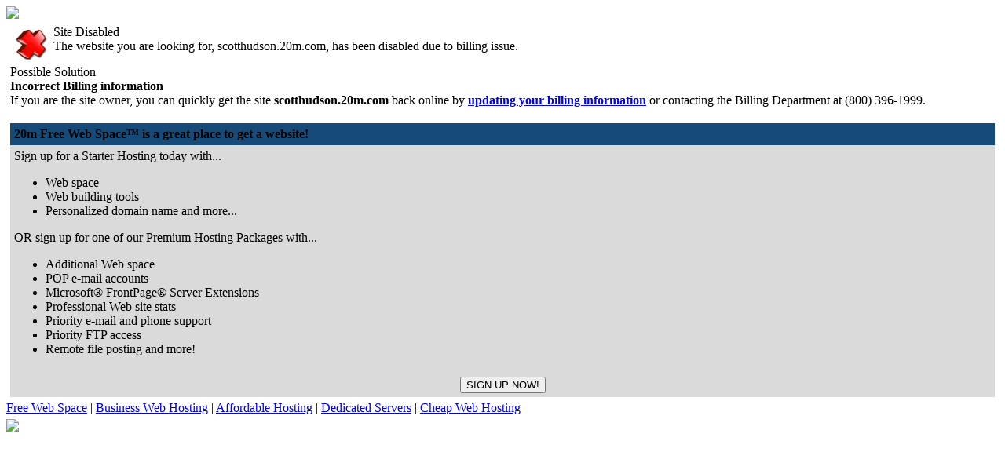

--- FILE ---
content_type: text/html
request_url: http://scotthudson.20m.com/
body_size: 5661
content:
<!--|11|1768449725|3.141.12.74|NONE|-->
<!-- content - Partner "default.partner" - File "html_parser/lock_html_billing.htm" -->




 <!DOCTYPE HTML PUBLIC "-//W3C//DTD HTML 4.01 Transitional//EN"><html><head>
  <title>Site Disabled - 20m Free Web Space�</title>
  
  
   <META http-equiv="X-UA-Compatible" content="IE=Edge"> 
  <!-- env.cgi: html_parser -->
  <link rel="stylesheet" href="/cgi-bin/css/new_style.css?partner=20m.com" type="text/css">
  
  </head><body>
  
   
  
  
  
  
  <div id="insidebanners">
    <div id="shellouterdiv">
      
      <DIV id="logocontainer"><a href="http://www.20m.com"><img NAME=logo SRC=/cgi-bin/image/logo_small.gif?partner=20m.com border=0></a></DIV> 
      <div id="shellinnerdiv">
        
        <div class="areaborder">
          <div id="maintable">

<TABLE BORDER="0" CELLSPACING="0" CELLPADDING="5" WIDTH="100%">
  <TR>
    <TD>  
  
  <div class=spot><table class="spottable"><tr valign=top><td>
  <DIV ID="spotimage" class="spotimage">
				<IMG src="/fs_img/cgi/html_parser.gif"></DIV></td><TD width="100%">
  
    
    <!-- CS IMG -->
  
  <DIV class=spotheading>Site Disabled</DIV>
  The website you are looking for, scotthudson.20m.com, has been disabled due to billing issue.
  
  </td></tr></table></div>
<DIV class='section'>
<div class="sectionheading" style="">
            
            Possible Solution
			      
	          </div>
<DIV class="sectiontextouter" ><SPAN CLASS="sectiontext" ><B>Incorrect Billing information</B><BR>
If you are the site owner, you can quickly get the site<B> scotthudson.20m.com </B>back online by <B><A class="sectiontextlink" HREF="/cgi-bin/util/upgrade?sub=billing_update&chunk=from_site_disabled" TARGET="_self" ONCLICK="">updating your billing information</A></B> or contacting the Billing Department at (800) 396-1999.</SPAN></DIV>
</td></tr><tr><td>

</td></tr><tr><td>

 <TABLE WIDTH="100%" BORDER="0" CELLSPACING="0" CELLPADDING="5">
  <TR ALIGN="LEFT" BGCOLOR="164B79">
    <TD>
      <span class="tableheadtext"><b>20m Free Web Space� is a great place to get a website!</b></span>
    </TD>
  </TR>
  <TR>
    <TD BGCOLOR="DADADA">
      Sign up for a Starter Hosting today with...

<UL>

<LI> Web space</LI><LI>Web building tools</LI><LI>Personalized domain name and more...</LI>
</UL>

      OR sign up for one of our Premium Hosting
                  Packages with...

<UL>

<LI> Additional Web space</LI><LI>POP e-mail accounts</LI><LI>Microsoft&reg; FrontPage&reg; Server Extensions</LI><LI>Professional Web site stats</LI><LI>Priority e-mail and phone support</LI><LI>Priority FTP access</LI><LI>Remote file posting and more!</LI>
</UL>

    </TD>
  </TR>
  <TR>
    <FORM METHOD="post" ACTION="http://signup.20m.com/cgi-bin/signup?link_id=6453561928">
            <TD ALIGN="CENTER" BGCOLOR="DADADA">
              <INPUT TYPE="submit" NAME="signup" VALUE="SIGN UP NOW!">
    </TD>
    </FORM>
  </TR>
</TABLE></DIV></TD>
  </TR>
</TABLE>
           </div>
        </div>
        
  <div class="footer footertext">
  <A HREF="http://www.20m.com/free.html" TARGET="_blank" CLASS="footerlink">Free Web Space</A>&nbsp;|&nbsp;<A HREF="http://www.20m.com/business.html" TARGET="_blank" CLASS="footerlink">Business Web Hosting</A>&nbsp;|&nbsp;<A HREF="http://www.20m.com/affordable.html" TARGET="_blank" CLASS="footerlink">Affordable Hosting</A>&nbsp;|&nbsp;<A HREF="http://www.20m.com/dedicated.html" TARGET="_blank" CLASS="footerlink">Dedicated Servers</A>&nbsp;|&nbsp;<A HREF="http://www.20m.com" TARGET="_blank" CLASS="footerlink">Cheap Web Hosting</A>
  </div>
  
      </div>
    </div>
    <div id="cobrand">
   <img src="/cgi-bin/image/images/cobrand_logo.gif" vspace="5" BORDER="0">
 </div>
   </div>
  
   
  
  
  
  </TD></TR></TABLE>
  
            <SCRIPT type="text/javascript" language="javascript"><!--
 		if (!document.refcd) { // If refcd has already been set, don't bother.
 			document.refcd="";
		
				
					if (document.referrer.match(/google\..*\/search/)) {
						document.refcd="ORGANIC_SEARCH_GOOGLE";
					} else if (document.referrer.match(/search\.msn\.com\/results/)) {
						document.refcd="ORGANIC_SEARCH_MSN";
					} else if (document.referrer.match(/search\.yahoo/)) {
						document.refcd="ORGANIC_SEARCH_YAHOO";
					} else if (document.referrer.match(/dir\.yahoo/)) {
						document.refcd="ORGANIC_SEARCH_YAHOO_DIR";
					} else if (document.referrer.match(/web\.ask\.com/)) {
						document.refcd="ORGANIC_SEARCH_ASK.COM";
					} else if (document.referrer.match(/dogpile\.com/)) {
						document.refcd="ORGANIC_SEARCH_DOGPILE";
					} else if (document.referrer.match(/aolsearch\.aol\.com/)) {
						document.refcd="ORGANIC_SEARCH_AOL";
					} 
				
			
		}
	//--></SCRIPT>
        
<!-- Google Analytics Insertion Begin -->
<script type="text/javascript">
<!--
        var _gaq = _gaq || [];
        _gaq.push(['_setAccount', "UA-4601892-10"]);
        _gaq.push(['_setDomainName', 'none']);
        _gaq.push(['_setAllowLinker', true]);
        _gaq.push(['_trackPageview']);
        
        (function() {
           var ga = document.createElement('script'); ga.type = 'text/javascript'; ga.async = true;
           ga.src = ('https:' == document.location.protocol ? 'https://ssl' : 'http://www') + '.google-analytics.com/ga.js';
           var s = document.getElementsByTagName('script')[0]; s.parentNode.insertBefore(ga, s);
        })();

-->
</script>
<!-- Google Analytics Insertion Complete -->

  
        <!-- PrintTracker Insertion Begin --> 
        <script src="/fs_img/js/pt.js" type="text/javascript"></script> 
        <!-- PrintTracker Insertion Complete --> 
	
  </body>
  </html>

